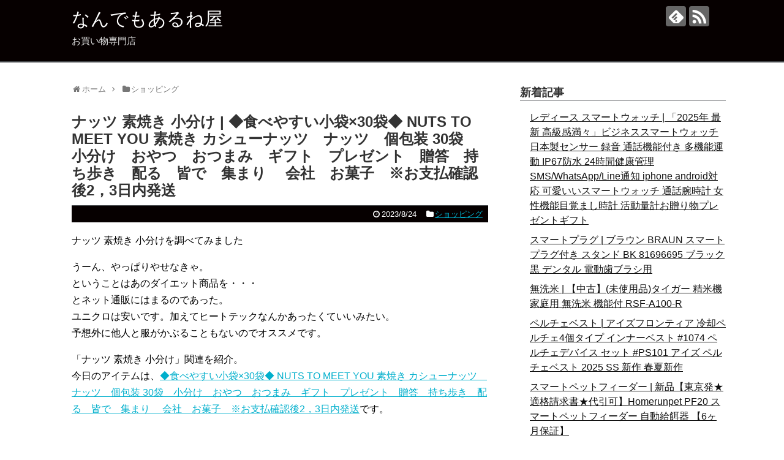

--- FILE ---
content_type: text/html; charset=UTF-8
request_url: https://gorrasneweraespana.net/archives/1947
body_size: 16700
content:
<!DOCTYPE html>
<html lang="ja">
<head>
<meta charset="UTF-8">
  <meta name="viewport" content="width=1280, maximum-scale=1, user-scalable=yes">
<link rel="alternate" type="application/rss+xml" title="なんでもあるね屋 RSS Feed" href="https://gorrasneweraespana.net/feed" />
<link rel="pingback" href="https://gorrasneweraespana.net/xmlrpc.php" />
<meta name="description" content="ナッツ 素焼き 小分けを調べてみましたうーん、やっぱりやせなきゃ。ということはあのダイエット商品を・・・とネット通販にはまるのであった。ユニクロは安いです。加えてヒートテックなんかあったくていいみたい。予想外に他人と服がかぶることもないので" />
<meta name="keywords" content="ショッピング" />
<!-- OGP -->
<meta property="og:type" content="article">
<meta property="og:description" content="ナッツ 素焼き 小分けを調べてみましたうーん、やっぱりやせなきゃ。ということはあのダイエット商品を・・・とネット通販にはまるのであった。ユニクロは安いです。加えてヒートテックなんかあったくていいみたい。予想外に他人と服がかぶることもないので">
<meta property="og:title" content="ナッツ 素焼き 小分け | ◆食べやすい小袋×30袋◆ NUTS TO MEET YOU 素焼き カシューナッツ　ナッツ　個包装 30袋　小分け　おやつ　おつまみ　ギフト　プレゼント　贈答　持ち歩き　配る　皆で　集まり 　会社　お菓子　※お支払確認後2，3日内発送">
<meta property="og:url" content="https://gorrasneweraespana.net/archives/1947">
<meta property="og:image" content="https://thumbnail.image.rakuten.co.jp/@0_mall/otokomae-/cabinet/07600501/imgrc0098249966.jpg?_ex=128x128">
<meta property="og:site_name" content="なんでもあるね屋">
<meta property="og:locale" content="ja_JP">
<!-- /OGP -->
<!-- Twitter Card -->
<meta name="twitter:card" content="summary">
<meta name="twitter:description" content="ナッツ 素焼き 小分けを調べてみましたうーん、やっぱりやせなきゃ。ということはあのダイエット商品を・・・とネット通販にはまるのであった。ユニクロは安いです。加えてヒートテックなんかあったくていいみたい。予想外に他人と服がかぶることもないので">
<meta name="twitter:title" content="ナッツ 素焼き 小分け | ◆食べやすい小袋×30袋◆ NUTS TO MEET YOU 素焼き カシューナッツ　ナッツ　個包装 30袋　小分け　おやつ　おつまみ　ギフト　プレゼント　贈答　持ち歩き　配る　皆で　集まり 　会社　お菓子　※お支払確認後2，3日内発送">
<meta name="twitter:url" content="https://gorrasneweraespana.net/archives/1947">
<meta name="twitter:image" content="https://thumbnail.image.rakuten.co.jp/@0_mall/otokomae-/cabinet/07600501/imgrc0098249966.jpg?_ex=128x128">
<meta name="twitter:domain" content="gorrasneweraespana.net">
<!-- /Twitter Card -->

<title>ナッツ 素焼き 小分け | ◆食べやすい小袋×30袋◆ NUTS TO MEET YOU 素焼き カシューナッツ　ナッツ　個包装 30袋　小分け　おやつ　おつまみ　ギフト　プレゼント　贈答　持ち歩き　配る　皆で　集まり 　会社　お菓子　※お支払確認後2，3日内発送</title>
<meta name='robots' content='max-image-preview:large' />
<link rel='dns-prefetch' href='//cdn.jsdelivr.net' />
<link rel="alternate" type="application/rss+xml" title="なんでもあるね屋 &raquo; フィード" href="https://gorrasneweraespana.net/feed" />
<link rel="alternate" type="application/rss+xml" title="なんでもあるね屋 &raquo; コメントフィード" href="https://gorrasneweraespana.net/comments/feed" />
<link rel="alternate" title="oEmbed (JSON)" type="application/json+oembed" href="https://gorrasneweraespana.net/wp-json/oembed/1.0/embed?url=https%3A%2F%2Fgorrasneweraespana.net%2Farchives%2F1947" />
<link rel="alternate" title="oEmbed (XML)" type="text/xml+oembed" href="https://gorrasneweraespana.net/wp-json/oembed/1.0/embed?url=https%3A%2F%2Fgorrasneweraespana.net%2Farchives%2F1947&#038;format=xml" />
<style id='wp-img-auto-sizes-contain-inline-css' type='text/css'>
img:is([sizes=auto i],[sizes^="auto," i]){contain-intrinsic-size:3000px 1500px}
/*# sourceURL=wp-img-auto-sizes-contain-inline-css */
</style>
<link rel='stylesheet' id='simplicity-style-css' href='https://gorrasneweraespana.net/wp-content/themes/simplicity2/style.css?ver=6.9&#038;fver=20210504050706' type='text/css' media='all' />
<link rel='stylesheet' id='responsive-style-css' href='https://gorrasneweraespana.net/wp-content/themes/simplicity2/css/responsive-pc.css?ver=6.9&#038;fver=20210504050708' type='text/css' media='all' />
<link rel='stylesheet' id='skin-style-css' href='https://gorrasneweraespana.net/wp-content/themes/simplicity2/skins/simple-black/style.css?ver=6.9&#038;fver=20210504050730' type='text/css' media='all' />
<link rel='stylesheet' id='font-awesome-style-css' href='https://gorrasneweraespana.net/wp-content/themes/simplicity2/webfonts/css/font-awesome.min.css?ver=6.9&#038;fver=20210504050733' type='text/css' media='all' />
<link rel='stylesheet' id='icomoon-style-css' href='https://gorrasneweraespana.net/wp-content/themes/simplicity2/webfonts/icomoon/style.css?ver=6.9&#038;fver=20210504050734' type='text/css' media='all' />
<link rel='stylesheet' id='extension-style-css' href='https://gorrasneweraespana.net/wp-content/themes/simplicity2/css/extension.css?ver=6.9&#038;fver=20210504050708' type='text/css' media='all' />
<style id='extension-style-inline-css' type='text/css'>
 figure.entry-thumb,.new-entry-thumb,.popular-entry-thumb,.related-entry-thumb{display:none}.widget_new_popular .wpp-thumbnail,.widget_popular_ranking .wpp-thumbnail{display:none}.related-entry-thumbnail .related-entry-thumb{display:block}.entry-card-content,.related-entry-content{margin-left:0}.widget_new_popular ul li::before{display:none}.new-entry,#sidebar ul.wpp-list{padding-left:1em}.new-entry a,#sidebar ul.wpp-list a{color:;text-decoration:underline}@media screen and (max-width:639px){.article br{display:block}}
/*# sourceURL=extension-style-inline-css */
</style>
<link rel='stylesheet' id='child-style-css' href='https://gorrasneweraespana.net/wp-content/themes/simplicity2-child/style.css?ver=6.9&#038;fver=20210504050707' type='text/css' media='all' />
<link rel='stylesheet' id='print-style-css' href='https://gorrasneweraespana.net/wp-content/themes/simplicity2/css/print.css?ver=6.9&#038;fver=20210504050708' type='text/css' media='print' />
<link rel='stylesheet' id='sns-twitter-type-style-css' href='https://gorrasneweraespana.net/wp-content/themes/simplicity2/css/sns-twitter-type.css?ver=6.9&#038;fver=20210504050708' type='text/css' media='all' />
<style id='wp-emoji-styles-inline-css' type='text/css'>

	img.wp-smiley, img.emoji {
		display: inline !important;
		border: none !important;
		box-shadow: none !important;
		height: 1em !important;
		width: 1em !important;
		margin: 0 0.07em !important;
		vertical-align: -0.1em !important;
		background: none !important;
		padding: 0 !important;
	}
/*# sourceURL=wp-emoji-styles-inline-css */
</style>
<style id='wp-block-library-inline-css' type='text/css'>
:root{--wp-block-synced-color:#7a00df;--wp-block-synced-color--rgb:122,0,223;--wp-bound-block-color:var(--wp-block-synced-color);--wp-editor-canvas-background:#ddd;--wp-admin-theme-color:#007cba;--wp-admin-theme-color--rgb:0,124,186;--wp-admin-theme-color-darker-10:#006ba1;--wp-admin-theme-color-darker-10--rgb:0,107,160.5;--wp-admin-theme-color-darker-20:#005a87;--wp-admin-theme-color-darker-20--rgb:0,90,135;--wp-admin-border-width-focus:2px}@media (min-resolution:192dpi){:root{--wp-admin-border-width-focus:1.5px}}.wp-element-button{cursor:pointer}:root .has-very-light-gray-background-color{background-color:#eee}:root .has-very-dark-gray-background-color{background-color:#313131}:root .has-very-light-gray-color{color:#eee}:root .has-very-dark-gray-color{color:#313131}:root .has-vivid-green-cyan-to-vivid-cyan-blue-gradient-background{background:linear-gradient(135deg,#00d084,#0693e3)}:root .has-purple-crush-gradient-background{background:linear-gradient(135deg,#34e2e4,#4721fb 50%,#ab1dfe)}:root .has-hazy-dawn-gradient-background{background:linear-gradient(135deg,#faaca8,#dad0ec)}:root .has-subdued-olive-gradient-background{background:linear-gradient(135deg,#fafae1,#67a671)}:root .has-atomic-cream-gradient-background{background:linear-gradient(135deg,#fdd79a,#004a59)}:root .has-nightshade-gradient-background{background:linear-gradient(135deg,#330968,#31cdcf)}:root .has-midnight-gradient-background{background:linear-gradient(135deg,#020381,#2874fc)}:root{--wp--preset--font-size--normal:16px;--wp--preset--font-size--huge:42px}.has-regular-font-size{font-size:1em}.has-larger-font-size{font-size:2.625em}.has-normal-font-size{font-size:var(--wp--preset--font-size--normal)}.has-huge-font-size{font-size:var(--wp--preset--font-size--huge)}.has-text-align-center{text-align:center}.has-text-align-left{text-align:left}.has-text-align-right{text-align:right}.has-fit-text{white-space:nowrap!important}#end-resizable-editor-section{display:none}.aligncenter{clear:both}.items-justified-left{justify-content:flex-start}.items-justified-center{justify-content:center}.items-justified-right{justify-content:flex-end}.items-justified-space-between{justify-content:space-between}.screen-reader-text{border:0;clip-path:inset(50%);height:1px;margin:-1px;overflow:hidden;padding:0;position:absolute;width:1px;word-wrap:normal!important}.screen-reader-text:focus{background-color:#ddd;clip-path:none;color:#444;display:block;font-size:1em;height:auto;left:5px;line-height:normal;padding:15px 23px 14px;text-decoration:none;top:5px;width:auto;z-index:100000}html :where(.has-border-color){border-style:solid}html :where([style*=border-top-color]){border-top-style:solid}html :where([style*=border-right-color]){border-right-style:solid}html :where([style*=border-bottom-color]){border-bottom-style:solid}html :where([style*=border-left-color]){border-left-style:solid}html :where([style*=border-width]){border-style:solid}html :where([style*=border-top-width]){border-top-style:solid}html :where([style*=border-right-width]){border-right-style:solid}html :where([style*=border-bottom-width]){border-bottom-style:solid}html :where([style*=border-left-width]){border-left-style:solid}html :where(img[class*=wp-image-]){height:auto;max-width:100%}:where(figure){margin:0 0 1em}html :where(.is-position-sticky){--wp-admin--admin-bar--position-offset:var(--wp-admin--admin-bar--height,0px)}@media screen and (max-width:600px){html :where(.is-position-sticky){--wp-admin--admin-bar--position-offset:0px}}

/*# sourceURL=wp-block-library-inline-css */
</style><style id='global-styles-inline-css' type='text/css'>
:root{--wp--preset--aspect-ratio--square: 1;--wp--preset--aspect-ratio--4-3: 4/3;--wp--preset--aspect-ratio--3-4: 3/4;--wp--preset--aspect-ratio--3-2: 3/2;--wp--preset--aspect-ratio--2-3: 2/3;--wp--preset--aspect-ratio--16-9: 16/9;--wp--preset--aspect-ratio--9-16: 9/16;--wp--preset--color--black: #000000;--wp--preset--color--cyan-bluish-gray: #abb8c3;--wp--preset--color--white: #ffffff;--wp--preset--color--pale-pink: #f78da7;--wp--preset--color--vivid-red: #cf2e2e;--wp--preset--color--luminous-vivid-orange: #ff6900;--wp--preset--color--luminous-vivid-amber: #fcb900;--wp--preset--color--light-green-cyan: #7bdcb5;--wp--preset--color--vivid-green-cyan: #00d084;--wp--preset--color--pale-cyan-blue: #8ed1fc;--wp--preset--color--vivid-cyan-blue: #0693e3;--wp--preset--color--vivid-purple: #9b51e0;--wp--preset--gradient--vivid-cyan-blue-to-vivid-purple: linear-gradient(135deg,rgb(6,147,227) 0%,rgb(155,81,224) 100%);--wp--preset--gradient--light-green-cyan-to-vivid-green-cyan: linear-gradient(135deg,rgb(122,220,180) 0%,rgb(0,208,130) 100%);--wp--preset--gradient--luminous-vivid-amber-to-luminous-vivid-orange: linear-gradient(135deg,rgb(252,185,0) 0%,rgb(255,105,0) 100%);--wp--preset--gradient--luminous-vivid-orange-to-vivid-red: linear-gradient(135deg,rgb(255,105,0) 0%,rgb(207,46,46) 100%);--wp--preset--gradient--very-light-gray-to-cyan-bluish-gray: linear-gradient(135deg,rgb(238,238,238) 0%,rgb(169,184,195) 100%);--wp--preset--gradient--cool-to-warm-spectrum: linear-gradient(135deg,rgb(74,234,220) 0%,rgb(151,120,209) 20%,rgb(207,42,186) 40%,rgb(238,44,130) 60%,rgb(251,105,98) 80%,rgb(254,248,76) 100%);--wp--preset--gradient--blush-light-purple: linear-gradient(135deg,rgb(255,206,236) 0%,rgb(152,150,240) 100%);--wp--preset--gradient--blush-bordeaux: linear-gradient(135deg,rgb(254,205,165) 0%,rgb(254,45,45) 50%,rgb(107,0,62) 100%);--wp--preset--gradient--luminous-dusk: linear-gradient(135deg,rgb(255,203,112) 0%,rgb(199,81,192) 50%,rgb(65,88,208) 100%);--wp--preset--gradient--pale-ocean: linear-gradient(135deg,rgb(255,245,203) 0%,rgb(182,227,212) 50%,rgb(51,167,181) 100%);--wp--preset--gradient--electric-grass: linear-gradient(135deg,rgb(202,248,128) 0%,rgb(113,206,126) 100%);--wp--preset--gradient--midnight: linear-gradient(135deg,rgb(2,3,129) 0%,rgb(40,116,252) 100%);--wp--preset--font-size--small: 13px;--wp--preset--font-size--medium: 20px;--wp--preset--font-size--large: 36px;--wp--preset--font-size--x-large: 42px;--wp--preset--spacing--20: 0.44rem;--wp--preset--spacing--30: 0.67rem;--wp--preset--spacing--40: 1rem;--wp--preset--spacing--50: 1.5rem;--wp--preset--spacing--60: 2.25rem;--wp--preset--spacing--70: 3.38rem;--wp--preset--spacing--80: 5.06rem;--wp--preset--shadow--natural: 6px 6px 9px rgba(0, 0, 0, 0.2);--wp--preset--shadow--deep: 12px 12px 50px rgba(0, 0, 0, 0.4);--wp--preset--shadow--sharp: 6px 6px 0px rgba(0, 0, 0, 0.2);--wp--preset--shadow--outlined: 6px 6px 0px -3px rgb(255, 255, 255), 6px 6px rgb(0, 0, 0);--wp--preset--shadow--crisp: 6px 6px 0px rgb(0, 0, 0);}:where(.is-layout-flex){gap: 0.5em;}:where(.is-layout-grid){gap: 0.5em;}body .is-layout-flex{display: flex;}.is-layout-flex{flex-wrap: wrap;align-items: center;}.is-layout-flex > :is(*, div){margin: 0;}body .is-layout-grid{display: grid;}.is-layout-grid > :is(*, div){margin: 0;}:where(.wp-block-columns.is-layout-flex){gap: 2em;}:where(.wp-block-columns.is-layout-grid){gap: 2em;}:where(.wp-block-post-template.is-layout-flex){gap: 1.25em;}:where(.wp-block-post-template.is-layout-grid){gap: 1.25em;}.has-black-color{color: var(--wp--preset--color--black) !important;}.has-cyan-bluish-gray-color{color: var(--wp--preset--color--cyan-bluish-gray) !important;}.has-white-color{color: var(--wp--preset--color--white) !important;}.has-pale-pink-color{color: var(--wp--preset--color--pale-pink) !important;}.has-vivid-red-color{color: var(--wp--preset--color--vivid-red) !important;}.has-luminous-vivid-orange-color{color: var(--wp--preset--color--luminous-vivid-orange) !important;}.has-luminous-vivid-amber-color{color: var(--wp--preset--color--luminous-vivid-amber) !important;}.has-light-green-cyan-color{color: var(--wp--preset--color--light-green-cyan) !important;}.has-vivid-green-cyan-color{color: var(--wp--preset--color--vivid-green-cyan) !important;}.has-pale-cyan-blue-color{color: var(--wp--preset--color--pale-cyan-blue) !important;}.has-vivid-cyan-blue-color{color: var(--wp--preset--color--vivid-cyan-blue) !important;}.has-vivid-purple-color{color: var(--wp--preset--color--vivid-purple) !important;}.has-black-background-color{background-color: var(--wp--preset--color--black) !important;}.has-cyan-bluish-gray-background-color{background-color: var(--wp--preset--color--cyan-bluish-gray) !important;}.has-white-background-color{background-color: var(--wp--preset--color--white) !important;}.has-pale-pink-background-color{background-color: var(--wp--preset--color--pale-pink) !important;}.has-vivid-red-background-color{background-color: var(--wp--preset--color--vivid-red) !important;}.has-luminous-vivid-orange-background-color{background-color: var(--wp--preset--color--luminous-vivid-orange) !important;}.has-luminous-vivid-amber-background-color{background-color: var(--wp--preset--color--luminous-vivid-amber) !important;}.has-light-green-cyan-background-color{background-color: var(--wp--preset--color--light-green-cyan) !important;}.has-vivid-green-cyan-background-color{background-color: var(--wp--preset--color--vivid-green-cyan) !important;}.has-pale-cyan-blue-background-color{background-color: var(--wp--preset--color--pale-cyan-blue) !important;}.has-vivid-cyan-blue-background-color{background-color: var(--wp--preset--color--vivid-cyan-blue) !important;}.has-vivid-purple-background-color{background-color: var(--wp--preset--color--vivid-purple) !important;}.has-black-border-color{border-color: var(--wp--preset--color--black) !important;}.has-cyan-bluish-gray-border-color{border-color: var(--wp--preset--color--cyan-bluish-gray) !important;}.has-white-border-color{border-color: var(--wp--preset--color--white) !important;}.has-pale-pink-border-color{border-color: var(--wp--preset--color--pale-pink) !important;}.has-vivid-red-border-color{border-color: var(--wp--preset--color--vivid-red) !important;}.has-luminous-vivid-orange-border-color{border-color: var(--wp--preset--color--luminous-vivid-orange) !important;}.has-luminous-vivid-amber-border-color{border-color: var(--wp--preset--color--luminous-vivid-amber) !important;}.has-light-green-cyan-border-color{border-color: var(--wp--preset--color--light-green-cyan) !important;}.has-vivid-green-cyan-border-color{border-color: var(--wp--preset--color--vivid-green-cyan) !important;}.has-pale-cyan-blue-border-color{border-color: var(--wp--preset--color--pale-cyan-blue) !important;}.has-vivid-cyan-blue-border-color{border-color: var(--wp--preset--color--vivid-cyan-blue) !important;}.has-vivid-purple-border-color{border-color: var(--wp--preset--color--vivid-purple) !important;}.has-vivid-cyan-blue-to-vivid-purple-gradient-background{background: var(--wp--preset--gradient--vivid-cyan-blue-to-vivid-purple) !important;}.has-light-green-cyan-to-vivid-green-cyan-gradient-background{background: var(--wp--preset--gradient--light-green-cyan-to-vivid-green-cyan) !important;}.has-luminous-vivid-amber-to-luminous-vivid-orange-gradient-background{background: var(--wp--preset--gradient--luminous-vivid-amber-to-luminous-vivid-orange) !important;}.has-luminous-vivid-orange-to-vivid-red-gradient-background{background: var(--wp--preset--gradient--luminous-vivid-orange-to-vivid-red) !important;}.has-very-light-gray-to-cyan-bluish-gray-gradient-background{background: var(--wp--preset--gradient--very-light-gray-to-cyan-bluish-gray) !important;}.has-cool-to-warm-spectrum-gradient-background{background: var(--wp--preset--gradient--cool-to-warm-spectrum) !important;}.has-blush-light-purple-gradient-background{background: var(--wp--preset--gradient--blush-light-purple) !important;}.has-blush-bordeaux-gradient-background{background: var(--wp--preset--gradient--blush-bordeaux) !important;}.has-luminous-dusk-gradient-background{background: var(--wp--preset--gradient--luminous-dusk) !important;}.has-pale-ocean-gradient-background{background: var(--wp--preset--gradient--pale-ocean) !important;}.has-electric-grass-gradient-background{background: var(--wp--preset--gradient--electric-grass) !important;}.has-midnight-gradient-background{background: var(--wp--preset--gradient--midnight) !important;}.has-small-font-size{font-size: var(--wp--preset--font-size--small) !important;}.has-medium-font-size{font-size: var(--wp--preset--font-size--medium) !important;}.has-large-font-size{font-size: var(--wp--preset--font-size--large) !important;}.has-x-large-font-size{font-size: var(--wp--preset--font-size--x-large) !important;}
/*# sourceURL=global-styles-inline-css */
</style>

<style id='classic-theme-styles-inline-css' type='text/css'>
/*! This file is auto-generated */
.wp-block-button__link{color:#fff;background-color:#32373c;border-radius:9999px;box-shadow:none;text-decoration:none;padding:calc(.667em + 2px) calc(1.333em + 2px);font-size:1.125em}.wp-block-file__button{background:#32373c;color:#fff;text-decoration:none}
/*# sourceURL=/wp-includes/css/classic-themes.min.css */
</style>
<link rel='stylesheet' id='wordpress-popular-posts-css-css' href='https://gorrasneweraespana.net/wp-content/plugins/wordpress-popular-posts/assets/css/wpp.css?ver=5.5.0&#038;fver=20211204012901' type='text/css' media='all' />
<script type="text/javascript" src="https://gorrasneweraespana.net/wp-includes/js/jquery/jquery.min.js?ver=3.7.1" id="jquery-core-js"></script>
<script type="text/javascript" src="https://gorrasneweraespana.net/wp-includes/js/jquery/jquery-migrate.min.js?ver=3.4.1" id="jquery-migrate-js"></script>
<script type="application/json" id="wpp-json">
/* <![CDATA[ */
{"sampling_active":0,"sampling_rate":100,"ajax_url":"https:\/\/gorrasneweraespana.net\/wp-json\/wordpress-popular-posts\/v1\/popular-posts","api_url":"https:\/\/gorrasneweraespana.net\/wp-json\/wordpress-popular-posts","ID":1947,"token":"989c59ba95","lang":0,"debug":0}
//# sourceURL=wpp-json
/* ]]> */
</script>
<script type="text/javascript" src="https://gorrasneweraespana.net/wp-content/plugins/wordpress-popular-posts/assets/js/wpp.min.js?ver=5.5.0&amp;fver=20211204012901" id="wpp-js-js"></script>
<link rel="canonical" href="https://gorrasneweraespana.net/archives/1947" />
<link rel='shortlink' href='https://gorrasneweraespana.net/?p=1947' />
<style>.video-container{max-width:100% !important;}.eye-catch-wrap{display:none !important;}</style>        <style>
            @-webkit-keyframes bgslide {
                from {
                    background-position-x: 0;
                }
                to {
                    background-position-x: -200%;
                }
            }

            @keyframes bgslide {
                    from {
                        background-position-x: 0;
                    }
                    to {
                        background-position-x: -200%;
                    }
            }

            .wpp-widget-placeholder {
                margin: 0 auto;
                width: 60px;
                height: 3px;
                background: #dd3737;
                background: -webkit-gradient(linear, left top, right top, from(#dd3737), color-stop(10%, #571313), to(#dd3737));
                background: linear-gradient(90deg, #dd3737 0%, #571313 10%, #dd3737 100%);
                background-size: 200% auto;
                border-radius: 3px;
                -webkit-animation: bgslide 1s infinite linear;
                animation: bgslide 1s infinite linear;
            }
        </style>
        </head>
  <body class="wp-singular post-template-default single single-post postid-1947 single-format-standard wp-theme-simplicity2 wp-child-theme-simplicity2-child categoryid-1" itemscope itemtype="https://schema.org/WebPage">
    <div id="container">

      <!-- header -->
      <header itemscope itemtype="https://schema.org/WPHeader">
        <div id="header" class="clearfix">
          <div id="header-in">

                        <div id="h-top">
              <!-- モバイルメニュー表示用のボタン -->
<div id="mobile-menu">
  <a id="mobile-menu-toggle" href="#"><span class="fa fa-bars fa-2x"></span></a>
</div>

              <div class="alignleft top-title-catchphrase">
                <!-- サイトのタイトル -->
<p id="site-title" itemscope itemtype="https://schema.org/Organization">
  <a href="https://gorrasneweraespana.net/">なんでもあるね屋</a></p>
<!-- サイトの概要 -->
<p id="site-description">
  お買い物専門店</p>
              </div>

              <div class="alignright top-sns-follows">
                                <!-- SNSページ -->
<div class="sns-pages">
<p class="sns-follow-msg">フォローする</p>
<ul class="snsp">
<li class="feedly-page"><a href="//feedly.com/i/subscription/feed/https://gorrasneweraespana.net/feed" target="blank" title="feedlyで更新情報を購読" rel="nofollow"><span class="icon-feedly-logo"></span></a></li><li class="rss-page"><a href="https://gorrasneweraespana.net/feed" target="_blank" title="RSSで更新情報をフォロー" rel="nofollow"><span class="icon-rss-logo"></span></a></li>  </ul>
</div>
                              </div>

            </div><!-- /#h-top -->
          </div><!-- /#header-in -->
        </div><!-- /#header -->
      </header>

      <!-- Navigation -->
<nav itemscope itemtype="https://schema.org/SiteNavigationElement">
  <div id="navi">
      	<div id="navi-in">
      <div class="menu"></div>
    </div><!-- /#navi-in -->
  </div><!-- /#navi -->
</nav>
<!-- /Navigation -->
      <!-- 本体部分 -->
      <div id="body">
        <div id="body-in" class="cf">

          
          <!-- main -->
          <main itemscope itemprop="mainContentOfPage">
            <div id="main" itemscope itemtype="https://schema.org/Blog">
  
  <div id="breadcrumb" class="breadcrumb-category"><div itemtype="http://data-vocabulary.org/Breadcrumb" itemscope="" class="breadcrumb-home"><span class="fa fa-home fa-fw"></span><a href="https://gorrasneweraespana.net" itemprop="url"><span itemprop="title">ホーム</span></a><span class="sp"><span class="fa fa-angle-right"></span></span></div><div itemtype="http://data-vocabulary.org/Breadcrumb" itemscope=""><span class="fa fa-folder fa-fw"></span><a href="https://gorrasneweraespana.net/archives/category/shopping" itemprop="url"><span itemprop="title">ショッピング</span></a></div></div><!-- /#breadcrumb -->  <div id="post-1947" class="post-1947 post type-post status-publish format-standard hentry category-shopping">
  <article class="article">
  
  
  <header>
    <h1 class="entry-title">ナッツ 素焼き 小分け | ◆食べやすい小袋×30袋◆ NUTS TO MEET YOU 素焼き カシューナッツ　ナッツ　個包装 30袋　小分け　おやつ　おつまみ　ギフト　プレゼント　贈答　持ち歩き　配る　皆で　集まり 　会社　お菓子　※お支払確認後2，3日内発送</h1>
    <p class="post-meta">
            <span class="post-date"><span class="fa fa-clock-o fa-fw"></span><time class="entry-date date published updated" datetime="2023-08-24T08:02:48+09:00">2023/8/24</time></span>
    
      <span class="category"><span class="fa fa-folder fa-fw"></span><a href="https://gorrasneweraespana.net/archives/category/shopping" rel="category tag">ショッピング</a></span>

      
      
      
      
      
    </p>

    
    
    
      </header>

  
  <div id="the-content" class="entry-content">
  <p>ナッツ 素焼き 小分けを調べてみました</p>
<p>うーん、やっぱりやせなきゃ。<br />
ということはあのダイエット商品を・・・<br />
とネット通販にはまるのであった。<br />
ユニクロは安いです。加えてヒートテックなんかあったくていいみたい。<br />
予想外に他人と服がかぶることもないのでオススメです。</p>
<p>「ナッツ 素焼き 小分け」関連を紹介。<br />今日のアイテムは、<a href="https://hb.afl.rakuten.co.jp/hgc/g00tw6u2.b5x0re6f.g00tw6u2.b5x0sd8d/?pc=https%3A%2F%2Fitem.rakuten.co.jp%2Fotokomae-%2F10002095%2F&#038;m=http%3A%2F%2Fm.rakuten.co.jp%2Fotokomae-%2Fi%2F10002095%2F" target="_blank" rel="nofollow noopener">◆食べやすい小袋×30袋◆ NUTS TO MEET YOU 素焼き カシューナッツ　ナッツ　個包装 30袋　小分け　おやつ　おつまみ　ギフト　プレゼント　贈答　持ち歩き　配る　皆で　集まり 　会社　お菓子　※お支払確認後2，3日内発送</a>です。<br />
<a href="https://hb.afl.rakuten.co.jp/hgc/g00tw6u2.b5x0re6f.g00tw6u2.b5x0sd8d/?pc=https%3A%2F%2Fitem.rakuten.co.jp%2Fotokomae-%2F10002095%2F&#038;m=http%3A%2F%2Fm.rakuten.co.jp%2Fotokomae-%2Fi%2F10002095%2F" target="_blank" rel="nofollow noopener"><img decoding="async" alt="" src="https://thumbnail.image.rakuten.co.jp/@0_mall/otokomae-/cabinet/07600501/imgrc0098249966.jpg?_ex=128x128"></a><br style="clear:both;" /><br />
<br />
ご紹介したのは、<br />
OTOKOMAE　楽天市場店でお取り扱いしています。</p>
<p>詳細は、以下のとおりです。<br />
※ご注文より30分以内はご購入履歴よりお客様ご自身でのキャンセルが可能です。 ※当店では商品の管理・配送をFBA(Amazon配送部門）に委託しております。お客様にお届けの際に配送ラベルや段ボールにAmazonと記載がありますが、ご承知の上ご注文下さいませ。 ※発送した商品が返送されました場合はキャ</p>
<p></p>
<p>スマホ・PC・タブレットで検索 ＞ <a href="https://xn--t8jt15nw8c.coresv.com/shop2/stra/list/%e3%83%8a%e3%83%83%e3%83%84+%e7%b4%a0%e7%84%bc%e3%81%8d+%e5%b0%8f%e5%88%86%e3%81%91.html" target="_blank" rel="noopener">ナッツ 素焼き 小分け</a></p>
<p><a href="http://hataraki48.starfree.jp/collarbone/">大きいサイズ ハット サファリ</a></p>
  </div>

  <footer>
    <!-- ページリンク -->
    
      <!-- 文章下広告 -->
                  

    
    <div id="sns-group" class="sns-group sns-group-bottom">
    <div class="sns-buttons sns-buttons-pc">
    <p class="sns-share-msg">シェアする</p>
    <ul class="snsb clearfix">
    <li class="balloon-btn twitter-balloon-btn twitter-balloon-btn-defalt">
  <div class="balloon-btn-set">
    <div class="arrow-box">
      <a href="//twitter.com/search?q=https%3A%2F%2Fgorrasneweraespana.net%2Farchives%2F1947" target="blank" class="arrow-box-link twitter-arrow-box-link" rel="nofollow">
        <span class="social-count twitter-count"><span class="fa fa-comments"></span></span>
      </a>
    </div>
    <a href="https://twitter.com/intent/tweet?text=%E3%83%8A%E3%83%83%E3%83%84+%E7%B4%A0%E7%84%BC%E3%81%8D+%E5%B0%8F%E5%88%86%E3%81%91+%7C+%E2%97%86%E9%A3%9F%E3%81%B9%E3%82%84%E3%81%99%E3%81%84%E5%B0%8F%E8%A2%8B%C3%9730%E8%A2%8B%E2%97%86+NUTS+TO+MEET+YOU+%E7%B4%A0%E7%84%BC%E3%81%8D+%E3%82%AB%E3%82%B7%E3%83%A5%E3%83%BC%E3%83%8A%E3%83%83%E3%83%84%E3%80%80%E3%83%8A%E3%83%83%E3%83%84%E3%80%80%E5%80%8B%E5%8C%85%E8%A3%85+30%E8%A2%8B%E3%80%80%E5%B0%8F%E5%88%86%E3%81%91%E3%80%80%E3%81%8A%E3%82%84%E3%81%A4%E3%80%80%E3%81%8A%E3%81%A4%E3%81%BE%E3%81%BF%E3%80%80%E3%82%AE%E3%83%95%E3%83%88%E3%80%80%E3%83%97%E3%83%AC%E3%82%BC%E3%83%B3%E3%83%88%E3%80%80%E8%B4%88%E7%AD%94%E3%80%80%E6%8C%81%E3%81%A1%E6%AD%A9%E3%81%8D%E3%80%80%E9%85%8D%E3%82%8B%E3%80%80%E7%9A%86%E3%81%A7%E3%80%80%E9%9B%86%E3%81%BE%E3%82%8A+%E3%80%80%E4%BC%9A%E7%A4%BE%E3%80%80%E3%81%8A%E8%8F%93%E5%AD%90%E3%80%80%E2%80%BB%E3%81%8A%E6%94%AF%E6%89%95%E7%A2%BA%E8%AA%8D%E5%BE%8C2%EF%BC%8C3%E6%97%A5%E5%86%85%E7%99%BA%E9%80%81&amp;url=https%3A%2F%2Fgorrasneweraespana.net%2Farchives%2F1947" target="blank" class="balloon-btn-link twitter-balloon-btn-link twitter-balloon-btn-link-default" rel="nofollow">
      <span class="fa fa-twitter"></span>
              <span class="tweet-label">ツイート</span>
          </a>
  </div>
</li>
        <li class="facebook-btn"><div class="fb-like" data-href="https://gorrasneweraespana.net/archives/1947" data-layout="box_count" data-action="like" data-show-faces="false" data-share="true"></div></li>
            <li class="google-plus-btn"><script type="text/javascript" src="//apis.google.com/js/plusone.js"></script>
      <div class="g-plusone" data-size="tall" data-href="https://gorrasneweraespana.net/archives/1947"></div>
    </li>
            <li class="hatena-btn"> <a href="//b.hatena.ne.jp/entry/https://gorrasneweraespana.net/archives/1947" class="hatena-bookmark-button" data-hatena-bookmark-title="ナッツ 素焼き 小分け | ◆食べやすい小袋×30袋◆ NUTS TO MEET YOU 素焼き カシューナッツ　ナッツ　個包装 30袋　小分け　おやつ　おつまみ　ギフト　プレゼント　贈答　持ち歩き　配る　皆で　集まり 　会社　お菓子　※お支払確認後2，3日内発送｜なんでもあるね屋" data-hatena-bookmark-layout="vertical-large"><img src="//b.st-hatena.com/images/entry-button/button-only.gif" alt="このエントリーをはてなブックマークに追加" style="border: none;" /></a><script type="text/javascript" src="//b.st-hatena.com/js/bookmark_button.js" async="async"></script>
    </li>
            <li class="pocket-btn"><a data-pocket-label="pocket" data-pocket-count="vertical" class="pocket-btn" data-lang="en"></a>
<script type="text/javascript">!function(d,i){if(!d.getElementById(i)){var j=d.createElement("script");j.id=i;j.src="//widgets.getpocket.com/v1/j/btn.js?v=1";var w=d.getElementById(i);d.body.appendChild(j);}}(document,"pocket-btn-js");</script>
    </li>
            <li class="line-btn">
      <a href="//timeline.line.me/social-plugin/share?url=https%3A%2F%2Fgorrasneweraespana.net%2Farchives%2F1947" target="blank" class="line-btn-link" rel="nofollow">
          <img src="https://gorrasneweraespana.net/wp-content/themes/simplicity2/images/line-btn.png" alt="" class="line-btn-img"><img src="https://gorrasneweraespana.net/wp-content/themes/simplicity2/images/line-btn-mini.png" alt="" class="line-btn-img-mini">
        </a>
    </li>
                      </ul>
</div>

    <!-- SNSページ -->
<div class="sns-pages">
<p class="sns-follow-msg">フォローする</p>
<ul class="snsp">
<li class="feedly-page"><a href="//feedly.com/i/subscription/feed/https://gorrasneweraespana.net/feed" target="blank" title="feedlyで更新情報を購読" rel="nofollow"><span class="icon-feedly-logo"></span></a></li><li class="rss-page"><a href="https://gorrasneweraespana.net/feed" target="_blank" title="RSSで更新情報をフォロー" rel="nofollow"><span class="icon-rss-logo"></span></a></li>  </ul>
</div>
    </div>

    
    <p class="footer-post-meta">

            <span class="post-tag"></span>
      
      <span class="post-author vcard author"><span class="fa fa-user fa-fw"></span><span class="fn"><a href="https://gorrasneweraespana.net/archives/author/nandemoarune">nandemoarune</a>
</span></span>

      
          </p>
  </footer>
  </article><!-- .article -->
  </div><!-- .post -->

      <div id="under-entry-body">

            <aside id="related-entries">
        <h2>関連記事</h2>
                <article class="related-entry cf">
  <div class="related-entry-thumb">
    <a href="https://gorrasneweraespana.net/archives/1935" title="ソックス レディース メッシュ | 靴下 レディース 夏 クルーソックス 花柄 可愛い 婦人用靴下　2足セット（ブラック、ブルー） おしゃれ くつした 女性 春夏秋 メッシュ蒸れない 保温 室内 アウトドア 人気 カジュアルソックス 22-25cm">
        <img src="https://gorrasneweraespana.net/wp-content/themes/simplicity2/images/no-image.png" alt="NO IMAGE" class="no-image related-entry-no-image" srcset="https://gorrasneweraespana.net/wp-content/themes/simplicity2/images/no-image.png 100w" width="100" height="100" sizes="(max-width: 100px) 100vw, 100px" />
        </a>
  </div><!-- /.related-entry-thumb -->

  <div class="related-entry-content">
    <header>
      <h3 class="related-entry-title">
        <a href="https://gorrasneweraespana.net/archives/1935" class="related-entry-title-link" title="ソックス レディース メッシュ | 靴下 レディース 夏 クルーソックス 花柄 可愛い 婦人用靴下　2足セット（ブラック、ブルー） おしゃれ くつした 女性 春夏秋 メッシュ蒸れない 保温 室内 アウトドア 人気 カジュアルソックス 22-25cm">
        ソックス レディース メッシュ | 靴下 レディース 夏 クルーソックス 花柄 可愛い 婦人用靴下　2足セット（ブラック、ブルー） おしゃれ くつした 女性 春夏秋 メッシュ蒸れない 保温 室内 アウトドア 人気 カジュアルソックス 22-25cm        </a></h3>
    </header>
    <p class="related-entry-snippet">
   ソックス レディース メッシュを調べてみましたおせわになっています
￥13500が忽然と無くなったんです。
LOUIS VUITTONの財布...</p>

        <footer>
      <p class="related-entry-read"><a href="https://gorrasneweraespana.net/archives/1935">記事を読む</a></p>
    </footer>
    
  </div><!-- /.related-entry-content -->
</article><!-- /.elated-entry -->      <article class="related-entry cf">
  <div class="related-entry-thumb">
    <a href="https://gorrasneweraespana.net/archives/2409" title="スマートサーモスタット | ベンツ スマート サーモスタット 90度 450 452 | カブリオ シティクーペ クロスブレード ロードスター フォーツー | MEYLE製 1602000315">
        <img src="https://gorrasneweraespana.net/wp-content/themes/simplicity2/images/no-image.png" alt="NO IMAGE" class="no-image related-entry-no-image" srcset="https://gorrasneweraespana.net/wp-content/themes/simplicity2/images/no-image.png 100w" width="100" height="100" sizes="(max-width: 100px) 100vw, 100px" />
        </a>
  </div><!-- /.related-entry-thumb -->

  <div class="related-entry-content">
    <header>
      <h3 class="related-entry-title">
        <a href="https://gorrasneweraespana.net/archives/2409" class="related-entry-title-link" title="スマートサーモスタット | ベンツ スマート サーモスタット 90度 450 452 | カブリオ シティクーペ クロスブレード ロードスター フォーツー | MEYLE製 1602000315">
        スマートサーモスタット | ベンツ スマート サーモスタット 90度 450 452 | カブリオ シティクーペ クロスブレード ロードスター フォーツー | MEYLE製 1602000315        </a></h3>
    </header>
    <p class="related-entry-snippet">
   スマートサーモスタットをチェックしてみました。「スマートサーモスタット」がピンと来た人はチェックしてみて！ →  スマートサーモスタットGo...</p>

        <footer>
      <p class="related-entry-read"><a href="https://gorrasneweraespana.net/archives/2409">記事を読む</a></p>
    </footer>
    
  </div><!-- /.related-entry-content -->
</article><!-- /.elated-entry -->      <article class="related-entry cf">
  <div class="related-entry-thumb">
    <a href="https://gorrasneweraespana.net/archives/727" title="柔軟剤 ハミング | 【ケース販売】ハミング Fine(ファイン) 柔軟剤 リフレッシュグリーンの香り 詰め替え 大容量 1200ml×6個">
        <img src="https://gorrasneweraespana.net/wp-content/themes/simplicity2/images/no-image.png" alt="NO IMAGE" class="no-image related-entry-no-image" srcset="https://gorrasneweraespana.net/wp-content/themes/simplicity2/images/no-image.png 100w" width="100" height="100" sizes="(max-width: 100px) 100vw, 100px" />
        </a>
  </div><!-- /.related-entry-thumb -->

  <div class="related-entry-content">
    <header>
      <h3 class="related-entry-title">
        <a href="https://gorrasneweraespana.net/archives/727" class="related-entry-title-link" title="柔軟剤 ハミング | 【ケース販売】ハミング Fine(ファイン) 柔軟剤 リフレッシュグリーンの香り 詰め替え 大容量 1200ml×6個">
        柔軟剤 ハミング | 【ケース販売】ハミング Fine(ファイン) 柔軟剤 リフレッシュグリーンの香り 詰め替え 大容量 1200ml×6個        </a></h3>
    </header>
    <p class="related-entry-snippet">
   柔軟剤 ハミングを調べてみました色っぽいくびれ、これというのは女の人の望みよね。
ヤーナリズムでともだちと面白くステップを踏めば、くびれもで...</p>

        <footer>
      <p class="related-entry-read"><a href="https://gorrasneweraespana.net/archives/727">記事を読む</a></p>
    </footer>
    
  </div><!-- /.related-entry-content -->
</article><!-- /.elated-entry -->      <article class="related-entry cf">
  <div class="related-entry-thumb">
    <a href="https://gorrasneweraespana.net/archives/388" title="お取り寄せグルメ あす楽 | 黒毛和牛 霜降りサーロインしゃぶしゃぶ 500g 送料無料 しゃぶしゃぶ用 牛肉 牛しゃぶ ギフト お取り寄せグルメ お肉 食品 食べ物 高級ギフト 誕生日プレゼント 敬老の日 あす楽便対応 あす楽">
        <img src="https://gorrasneweraespana.net/wp-content/themes/simplicity2/images/no-image.png" alt="NO IMAGE" class="no-image related-entry-no-image" srcset="https://gorrasneweraespana.net/wp-content/themes/simplicity2/images/no-image.png 100w" width="100" height="100" sizes="(max-width: 100px) 100vw, 100px" />
        </a>
  </div><!-- /.related-entry-thumb -->

  <div class="related-entry-content">
    <header>
      <h3 class="related-entry-title">
        <a href="https://gorrasneweraespana.net/archives/388" class="related-entry-title-link" title="お取り寄せグルメ あす楽 | 黒毛和牛 霜降りサーロインしゃぶしゃぶ 500g 送料無料 しゃぶしゃぶ用 牛肉 牛しゃぶ ギフト お取り寄せグルメ お肉 食品 食べ物 高級ギフト 誕生日プレゼント 敬老の日 あす楽便対応 あす楽">
        お取り寄せグルメ あす楽 | 黒毛和牛 霜降りサーロインしゃぶしゃぶ 500g 送料無料 しゃぶしゃぶ用 牛肉 牛しゃぶ ギフト お取り寄せグルメ お肉 食品 食べ物 高級ギフト 誕生日プレゼント 敬老の日 あす楽便対応 あす楽        </a></h3>
    </header>
    <p class="related-entry-snippet">
   お取り寄せグルメ あす楽を調べてみましたど～も～＼(^o^)／
みなさまお元気ですか？
僕はわーい♪ヽ(∩。∩゛ヽ)　　(ノ〝∩｡∩)ノわー...</p>

        <footer>
      <p class="related-entry-read"><a href="https://gorrasneweraespana.net/archives/388">記事を読む</a></p>
    </footer>
    
  </div><!-- /.related-entry-content -->
</article><!-- /.elated-entry -->      <article class="related-entry cf">
  <div class="related-entry-thumb">
    <a href="https://gorrasneweraespana.net/archives/2825" title="スマート冷蔵庫 | 【18日はP最大10倍&amp;1,000円CP！】冷蔵庫 小型 ひとり暮らし 冷凍庫 付き 2ドア コンパクト ミニ冷蔵庫 シングル 一人暮らし 小型 省エネ 単身赴任 スマート冷蔵庫 食材保存 保冷 ONE STEP">
        <img src="https://gorrasneweraespana.net/wp-content/themes/simplicity2/images/no-image.png" alt="NO IMAGE" class="no-image related-entry-no-image" srcset="https://gorrasneweraespana.net/wp-content/themes/simplicity2/images/no-image.png 100w" width="100" height="100" sizes="(max-width: 100px) 100vw, 100px" />
        </a>
  </div><!-- /.related-entry-thumb -->

  <div class="related-entry-content">
    <header>
      <h3 class="related-entry-title">
        <a href="https://gorrasneweraespana.net/archives/2825" class="related-entry-title-link" title="スマート冷蔵庫 | 【18日はP最大10倍&amp;1,000円CP！】冷蔵庫 小型 ひとり暮らし 冷凍庫 付き 2ドア コンパクト ミニ冷蔵庫 シングル 一人暮らし 小型 省エネ 単身赴任 スマート冷蔵庫 食材保存 保冷 ONE STEP">
        スマート冷蔵庫 | 【18日はP最大10倍&amp;1,000円CP！】冷蔵庫 小型 ひとり暮らし 冷凍庫 付き 2ドア コンパクト ミニ冷蔵庫 シングル 一人暮らし 小型 省エネ 単身赴任 スマート冷蔵庫 食材保存 保冷 ONE STEP        </a></h3>
    </header>
    <p class="related-entry-snippet">
   スマート冷蔵庫をチェックしてみました。「スマート冷蔵庫」がピンと来た人はチェックしてみて！ →  スマート冷蔵庫こんにちは～。
ども～(`･...</p>

        <footer>
      <p class="related-entry-read"><a href="https://gorrasneweraespana.net/archives/2825">記事を読む</a></p>
    </footer>
    
  </div><!-- /.related-entry-content -->
</article><!-- /.elated-entry -->      <article class="related-entry cf">
  <div class="related-entry-thumb">
    <a href="https://gorrasneweraespana.net/archives/1007" title="枕 肩こり 首こり 整体 | マッサージ器 首 「 プロイデア マッサージャー NEMOMI 首 」【マッサージ ストレッチ マッサージクッション 簡易マッサージグッズ 首ストレッチャー 首枕 首まくら ストレートネック スマホ首 頸椎 ネック 首こり 肩こり 整体 ほぐし ねもみ 母の日 ギフト】">
        <img src="https://gorrasneweraespana.net/wp-content/themes/simplicity2/images/no-image.png" alt="NO IMAGE" class="no-image related-entry-no-image" srcset="https://gorrasneweraespana.net/wp-content/themes/simplicity2/images/no-image.png 100w" width="100" height="100" sizes="(max-width: 100px) 100vw, 100px" />
        </a>
  </div><!-- /.related-entry-thumb -->

  <div class="related-entry-content">
    <header>
      <h3 class="related-entry-title">
        <a href="https://gorrasneweraespana.net/archives/1007" class="related-entry-title-link" title="枕 肩こり 首こり 整体 | マッサージ器 首 「 プロイデア マッサージャー NEMOMI 首 」【マッサージ ストレッチ マッサージクッション 簡易マッサージグッズ 首ストレッチャー 首枕 首まくら ストレートネック スマホ首 頸椎 ネック 首こり 肩こり 整体 ほぐし ねもみ 母の日 ギフト】">
        枕 肩こり 首こり 整体 | マッサージ器 首 「 プロイデア マッサージャー NEMOMI 首 」【マッサージ ストレッチ マッサージクッション 簡易マッサージグッズ 首ストレッチャー 首枕 首まくら ストレートネック スマホ首 頸椎 ネック 首こり 肩こり 整体 ほぐし ねもみ 母の日 ギフト】        </a></h3>
    </header>
    <p class="related-entry-snippet">
   枕 肩こり 首こり 整体を調べてみました読者様、((*'∀')ﾉ｛Ｈｉ。

todayは、ねぶそく気味(ﾉД`)ｼｸｼｸ。
エピソードは、替...</p>

        <footer>
      <p class="related-entry-read"><a href="https://gorrasneweraespana.net/archives/1007">記事を読む</a></p>
    </footer>
    
  </div><!-- /.related-entry-content -->
</article><!-- /.elated-entry -->      <article class="related-entry cf">
  <div class="related-entry-thumb">
    <a href="https://gorrasneweraespana.net/archives/2629" title="タブレット | エレコム iPad 第10世代 フィルム 高透明 衝撃吸収 ブルーライトカット TB-A22RFLFGBHD(代引不可)【メール便配送】【送料無料】">
        <img src="https://gorrasneweraespana.net/wp-content/themes/simplicity2/images/no-image.png" alt="NO IMAGE" class="no-image related-entry-no-image" srcset="https://gorrasneweraespana.net/wp-content/themes/simplicity2/images/no-image.png 100w" width="100" height="100" sizes="(max-width: 100px) 100vw, 100px" />
        </a>
  </div><!-- /.related-entry-thumb -->

  <div class="related-entry-content">
    <header>
      <h3 class="related-entry-title">
        <a href="https://gorrasneweraespana.net/archives/2629" class="related-entry-title-link" title="タブレット | エレコム iPad 第10世代 フィルム 高透明 衝撃吸収 ブルーライトカット TB-A22RFLFGBHD(代引不可)【メール便配送】【送料無料】">
        タブレット | エレコム iPad 第10世代 フィルム 高透明 衝撃吸収 ブルーライトカット TB-A22RFLFGBHD(代引不可)【メール便配送】【送料無料】        </a></h3>
    </header>
    <p class="related-entry-snippet">
   タブレットをチェックしてみました。「タブレット」がピンと来た人はチェックしてみて！ →  タブレット早速思い立って玄関の大掃除をやったら、
...</p>

        <footer>
      <p class="related-entry-read"><a href="https://gorrasneweraespana.net/archives/2629">記事を読む</a></p>
    </footer>
    
  </div><!-- /.related-entry-content -->
</article><!-- /.elated-entry -->      <article class="related-entry cf">
  <div class="related-entry-thumb">
    <a href="https://gorrasneweraespana.net/archives/1161" title="ブラウス 七分袖 | 飲食店ユニフォーム ブラウス 七分袖 [女性用] EP-7914 業務用シャツ 制服 サービス レストラン ホテル バンケット カフェ arbe アルベ CHITOSE チトセ [Value]">
        <img src="https://gorrasneweraespana.net/wp-content/themes/simplicity2/images/no-image.png" alt="NO IMAGE" class="no-image related-entry-no-image" srcset="https://gorrasneweraespana.net/wp-content/themes/simplicity2/images/no-image.png 100w" width="100" height="100" sizes="(max-width: 100px) 100vw, 100px" />
        </a>
  </div><!-- /.related-entry-thumb -->

  <div class="related-entry-content">
    <header>
      <h3 class="related-entry-title">
        <a href="https://gorrasneweraespana.net/archives/1161" class="related-entry-title-link" title="ブラウス 七分袖 | 飲食店ユニフォーム ブラウス 七分袖 [女性用] EP-7914 業務用シャツ 制服 サービス レストラン ホテル バンケット カフェ arbe アルベ CHITOSE チトセ [Value]">
        ブラウス 七分袖 | 飲食店ユニフォーム ブラウス 七分袖 [女性用] EP-7914 業務用シャツ 制服 サービス レストラン ホテル バンケット カフェ arbe アルベ CHITOSE チトセ [Value]        </a></h3>
    </header>
    <p class="related-entry-snippet">
   ブラウス 七分袖を調べてみましたこんにちは。安くていいものを紹介するサイトです。
なにげないお買い物も、いろんなshopで見てみると、
紹介...</p>

        <footer>
      <p class="related-entry-read"><a href="https://gorrasneweraespana.net/archives/1161">記事を読む</a></p>
    </footer>
    
  </div><!-- /.related-entry-content -->
</article><!-- /.elated-entry -->      <article class="related-entry cf">
  <div class="related-entry-thumb">
    <a href="https://gorrasneweraespana.net/archives/1119" title="アタックzero ドラム | 花王　アタックZERO 本体 ドラム式専用 大サイズ (580g)　AKZEROドラムダイホン">
        <img src="https://gorrasneweraespana.net/wp-content/themes/simplicity2/images/no-image.png" alt="NO IMAGE" class="no-image related-entry-no-image" srcset="https://gorrasneweraespana.net/wp-content/themes/simplicity2/images/no-image.png 100w" width="100" height="100" sizes="(max-width: 100px) 100vw, 100px" />
        </a>
  </div><!-- /.related-entry-thumb -->

  <div class="related-entry-content">
    <header>
      <h3 class="related-entry-title">
        <a href="https://gorrasneweraespana.net/archives/1119" class="related-entry-title-link" title="アタックzero ドラム | 花王　アタックZERO 本体 ドラム式専用 大サイズ (580g)　AKZEROドラムダイホン">
        アタックzero ドラム | 花王　アタックZERO 本体 ドラム式専用 大サイズ (580g)　AKZEROドラムダイホン        </a></h3>
    </header>
    <p class="related-entry-snippet">
   アタックzero ドラムを調べてみましたいつもありがとうございます。
このブログでは、たくさんの通販商品のなかから１点だけチョイスしてお知ら...</p>

        <footer>
      <p class="related-entry-read"><a href="https://gorrasneweraespana.net/archives/1119">記事を読む</a></p>
    </footer>
    
  </div><!-- /.related-entry-content -->
</article><!-- /.elated-entry -->      <article class="related-entry cf">
  <div class="related-entry-thumb">
    <a href="https://gorrasneweraespana.net/archives/586" title="コンタクトレンズ ワンデー 乱視 2 |">
        <img src="https://gorrasneweraespana.net/wp-content/themes/simplicity2/images/no-image.png" alt="NO IMAGE" class="no-image related-entry-no-image" srcset="https://gorrasneweraespana.net/wp-content/themes/simplicity2/images/no-image.png 100w" width="100" height="100" sizes="(max-width: 100px) 100vw, 100px" />
        </a>
  </div><!-- /.related-entry-thumb -->

  <div class="related-entry-content">
    <header>
      <h3 class="related-entry-title">
        <a href="https://gorrasneweraespana.net/archives/586" class="related-entry-title-link" title="コンタクトレンズ ワンデー 乱視 2 |">
        コンタクトレンズ ワンデー 乱視 2 |        </a></h3>
    </header>
    <p class="related-entry-snippet">
   コンタクトレンズ ワンデー 乱視 2を調べてみましたこのキーワードに関連するアイテムを探してみました。
ネットネット通販製品検索Webです。...</p>

        <footer>
      <p class="related-entry-read"><a href="https://gorrasneweraespana.net/archives/586">記事を読む</a></p>
    </footer>
    
  </div><!-- /.related-entry-content -->
</article><!-- /.elated-entry -->  
  <br style="clear:both;">      </aside><!-- #related-entries -->
      


        <!-- 広告 -->
                  
      
      <!-- post navigation -->
<div class="navigation">
      <div class="prev"><a href="https://gorrasneweraespana.net/archives/1945" rel="prev"><span class="fa fa-arrow-left fa-2x pull-left"></span>体温計 非接触 タニタ | タニタ 非接触体温計 BT-54X アイボリー BT-541 IV</a></div>
      <div class="next"><a href="https://gorrasneweraespana.net/archives/1949" rel="next"><span class="fa fa-arrow-right fa-2x pull-left"></span>nike スニーカー メンズ | Nike ナイキ メンズ スニーカー SB SB Dunk High 【Nike SB Dunk High Pro】 サイズ US_14(32.0cm) Ishod Wair x Magnus Walker</a></div>
  </div>
<!-- /post navigation -->
      <!-- comment area -->
<div id="comment-area">
	<aside></aside></div>
<!-- /comment area -->      </div>
    
            </div><!-- /#main -->
          </main>
        <!-- sidebar -->
<div id="sidebar" role="complementary">
    
  <div id="sidebar-widget">
  <!-- ウイジェット -->
                <aside id="new_popular-2" class="widget widget_new_popular">          <h3 class="widget_title sidebar_widget_title">新着記事</h3>          <ul class="new-entrys">
<li class="new-entry">
  <div class="new-entry-thumb">
      <a href="https://gorrasneweraespana.net/archives/3005" class="new-entry-image" title="レディース スマートウォッチ | 「2025年 最新 高級感満々」ビジネススマートウォッチ 日本製センサー 録音 通話機能付き 多機能運動 IP67防水 24時間健康管理SMS/WhatsApp/Line通知 iphone android対応 可愛いいスマートウォッチ 通話腕時計 女性機能目覚まし時計 活動量計お贈り物プレゼントギフト"><img src="https://gorrasneweraespana.net/wp-content/themes/simplicity2/images/no-image.png" alt="NO IMAGE" class="no-image new-list-no-image" /></a>
    </div><!-- /.new-entry-thumb -->

  <div class="new-entry-content">
    <a href="https://gorrasneweraespana.net/archives/3005" class="new-entry-title" title="レディース スマートウォッチ | 「2025年 最新 高級感満々」ビジネススマートウォッチ 日本製センサー 録音 通話機能付き 多機能運動 IP67防水 24時間健康管理SMS/WhatsApp/Line通知 iphone android対応 可愛いいスマートウォッチ 通話腕時計 女性機能目覚まし時計 活動量計お贈り物プレゼントギフト">レディース スマートウォッチ | 「2025年 最新 高級感満々」ビジネススマートウォッチ 日本製センサー 録音 通話機能付き 多機能運動 IP67防水 24時間健康管理SMS/WhatsApp/Line通知 iphone android対応 可愛いいスマートウォッチ 通話腕時計 女性機能目覚まし時計 活動量計お贈り物プレゼントギフト</a>
  </div><!-- /.new-entry-content -->

</li><!-- /.new-entry -->
<li class="new-entry">
  <div class="new-entry-thumb">
      <a href="https://gorrasneweraespana.net/archives/3003" class="new-entry-image" title="スマートプラグ | ブラウン BRAUN スマートプラグ付き スタンド BK 81696695 ブラック 黒 デンタル 電動歯ブラシ用"><img src="https://gorrasneweraespana.net/wp-content/themes/simplicity2/images/no-image.png" alt="NO IMAGE" class="no-image new-list-no-image" /></a>
    </div><!-- /.new-entry-thumb -->

  <div class="new-entry-content">
    <a href="https://gorrasneweraespana.net/archives/3003" class="new-entry-title" title="スマートプラグ | ブラウン BRAUN スマートプラグ付き スタンド BK 81696695 ブラック 黒 デンタル 電動歯ブラシ用">スマートプラグ | ブラウン BRAUN スマートプラグ付き スタンド BK 81696695 ブラック 黒 デンタル 電動歯ブラシ用</a>
  </div><!-- /.new-entry-content -->

</li><!-- /.new-entry -->
<li class="new-entry">
  <div class="new-entry-thumb">
      <a href="https://gorrasneweraespana.net/archives/3001" class="new-entry-image" title="無洗米 | 【中古】(未使用品)タイガー 精米機 家庭用 無洗米 機能付 RSF-A100-R"><img src="https://gorrasneweraespana.net/wp-content/themes/simplicity2/images/no-image.png" alt="NO IMAGE" class="no-image new-list-no-image" /></a>
    </div><!-- /.new-entry-thumb -->

  <div class="new-entry-content">
    <a href="https://gorrasneweraespana.net/archives/3001" class="new-entry-title" title="無洗米 | 【中古】(未使用品)タイガー 精米機 家庭用 無洗米 機能付 RSF-A100-R">無洗米 | 【中古】(未使用品)タイガー 精米機 家庭用 無洗米 機能付 RSF-A100-R</a>
  </div><!-- /.new-entry-content -->

</li><!-- /.new-entry -->
<li class="new-entry">
  <div class="new-entry-thumb">
      <a href="https://gorrasneweraespana.net/archives/2999" class="new-entry-image" title="ペルチェベスト | アイズフロンティア 冷却ペルチェ4個タイプ インナーベスト #1074 ペルチェデバイス セット #PS101 アイズ ペルチェベスト 2025 SS 新作 春夏新作"><img src="https://gorrasneweraespana.net/wp-content/themes/simplicity2/images/no-image.png" alt="NO IMAGE" class="no-image new-list-no-image" /></a>
    </div><!-- /.new-entry-thumb -->

  <div class="new-entry-content">
    <a href="https://gorrasneweraespana.net/archives/2999" class="new-entry-title" title="ペルチェベスト | アイズフロンティア 冷却ペルチェ4個タイプ インナーベスト #1074 ペルチェデバイス セット #PS101 アイズ ペルチェベスト 2025 SS 新作 春夏新作">ペルチェベスト | アイズフロンティア 冷却ペルチェ4個タイプ インナーベスト #1074 ペルチェデバイス セット #PS101 アイズ ペルチェベスト 2025 SS 新作 春夏新作</a>
  </div><!-- /.new-entry-content -->

</li><!-- /.new-entry -->
<li class="new-entry">
  <div class="new-entry-thumb">
      <a href="https://gorrasneweraespana.net/archives/2997" class="new-entry-image" title="スマートペットフィーダー | 新品【東京発★適格請求書★代引可】Homerunpet PF20 スマートペットフィーダー 自動給餌器 【6ヶ月保証】"><img src="https://gorrasneweraespana.net/wp-content/themes/simplicity2/images/no-image.png" alt="NO IMAGE" class="no-image new-list-no-image" /></a>
    </div><!-- /.new-entry-thumb -->

  <div class="new-entry-content">
    <a href="https://gorrasneweraespana.net/archives/2997" class="new-entry-title" title="スマートペットフィーダー | 新品【東京発★適格請求書★代引可】Homerunpet PF20 スマートペットフィーダー 自動給餌器 【6ヶ月保証】">スマートペットフィーダー | 新品【東京発★適格請求書★代引可】Homerunpet PF20 スマートペットフィーダー 自動給餌器 【6ヶ月保証】</a>
  </div><!-- /.new-entry-content -->

</li><!-- /.new-entry -->
</ul>
<div class="clear"></div>
        </aside>          <aside id="search-2" class="widget widget_search"><form method="get" id="searchform" action="https://gorrasneweraespana.net/">
	<input type="text" placeholder="ブログ内を検索" name="s" id="s">
	<input type="submit" id="searchsubmit" value="">
</form></aside>
		<aside id="recent-posts-2" class="widget widget_recent_entries">
		<h3 class="widget_title sidebar_widget_title">最近の投稿</h3>
		<ul>
											<li>
					<a href="https://gorrasneweraespana.net/archives/3005">レディース スマートウォッチ | 「2025年 最新 高級感満々」ビジネススマートウォッチ 日本製センサー 録音 通話機能付き 多機能運動 IP67防水 24時間健康管理SMS/WhatsApp/Line通知 iphone android対応 可愛いいスマートウォッチ 通話腕時計 女性機能目覚まし時計 活動量計お贈り物プレゼントギフト</a>
									</li>
											<li>
					<a href="https://gorrasneweraespana.net/archives/3003">スマートプラグ | ブラウン BRAUN スマートプラグ付き スタンド BK 81696695 ブラック 黒 デンタル 電動歯ブラシ用</a>
									</li>
											<li>
					<a href="https://gorrasneweraespana.net/archives/3001">無洗米 | 【中古】(未使用品)タイガー 精米機 家庭用 無洗米 機能付 RSF-A100-R</a>
									</li>
											<li>
					<a href="https://gorrasneweraespana.net/archives/2999">ペルチェベスト | アイズフロンティア 冷却ペルチェ4個タイプ インナーベスト #1074 ペルチェデバイス セット #PS101 アイズ ペルチェベスト 2025 SS 新作 春夏新作</a>
									</li>
											<li>
					<a href="https://gorrasneweraespana.net/archives/2997">スマートペットフィーダー | 新品【東京発★適格請求書★代引可】Homerunpet PF20 スマートペットフィーダー 自動給餌器 【6ヶ月保証】</a>
									</li>
					</ul>

		</aside><aside id="archives-2" class="widget widget_archive"><h3 class="widget_title sidebar_widget_title">アーカイブ</h3>
			<ul>
					<li><a href='https://gorrasneweraespana.net/archives/date/2026/01'>2026年1月</a></li>
	<li><a href='https://gorrasneweraespana.net/archives/date/2025/12'>2025年12月</a></li>
	<li><a href='https://gorrasneweraespana.net/archives/date/2025/11'>2025年11月</a></li>
	<li><a href='https://gorrasneweraespana.net/archives/date/2025/10'>2025年10月</a></li>
	<li><a href='https://gorrasneweraespana.net/archives/date/2025/09'>2025年9月</a></li>
	<li><a href='https://gorrasneweraespana.net/archives/date/2025/08'>2025年8月</a></li>
	<li><a href='https://gorrasneweraespana.net/archives/date/2025/07'>2025年7月</a></li>
	<li><a href='https://gorrasneweraespana.net/archives/date/2025/06'>2025年6月</a></li>
	<li><a href='https://gorrasneweraespana.net/archives/date/2025/05'>2025年5月</a></li>
	<li><a href='https://gorrasneweraespana.net/archives/date/2025/04'>2025年4月</a></li>
	<li><a href='https://gorrasneweraespana.net/archives/date/2025/03'>2025年3月</a></li>
	<li><a href='https://gorrasneweraespana.net/archives/date/2025/02'>2025年2月</a></li>
	<li><a href='https://gorrasneweraespana.net/archives/date/2025/01'>2025年1月</a></li>
	<li><a href='https://gorrasneweraespana.net/archives/date/2024/12'>2024年12月</a></li>
	<li><a href='https://gorrasneweraespana.net/archives/date/2024/11'>2024年11月</a></li>
	<li><a href='https://gorrasneweraespana.net/archives/date/2024/10'>2024年10月</a></li>
	<li><a href='https://gorrasneweraespana.net/archives/date/2024/09'>2024年9月</a></li>
	<li><a href='https://gorrasneweraespana.net/archives/date/2024/08'>2024年8月</a></li>
	<li><a href='https://gorrasneweraespana.net/archives/date/2024/07'>2024年7月</a></li>
	<li><a href='https://gorrasneweraespana.net/archives/date/2024/06'>2024年6月</a></li>
	<li><a href='https://gorrasneweraespana.net/archives/date/2024/05'>2024年5月</a></li>
	<li><a href='https://gorrasneweraespana.net/archives/date/2024/04'>2024年4月</a></li>
	<li><a href='https://gorrasneweraespana.net/archives/date/2024/03'>2024年3月</a></li>
	<li><a href='https://gorrasneweraespana.net/archives/date/2024/02'>2024年2月</a></li>
	<li><a href='https://gorrasneweraespana.net/archives/date/2024/01'>2024年1月</a></li>
	<li><a href='https://gorrasneweraespana.net/archives/date/2023/12'>2023年12月</a></li>
	<li><a href='https://gorrasneweraespana.net/archives/date/2023/11'>2023年11月</a></li>
	<li><a href='https://gorrasneweraespana.net/archives/date/2023/10'>2023年10月</a></li>
	<li><a href='https://gorrasneweraespana.net/archives/date/2023/09'>2023年9月</a></li>
	<li><a href='https://gorrasneweraespana.net/archives/date/2023/08'>2023年8月</a></li>
	<li><a href='https://gorrasneweraespana.net/archives/date/2023/07'>2023年7月</a></li>
	<li><a href='https://gorrasneweraespana.net/archives/date/2023/06'>2023年6月</a></li>
	<li><a href='https://gorrasneweraespana.net/archives/date/2023/05'>2023年5月</a></li>
	<li><a href='https://gorrasneweraespana.net/archives/date/2023/04'>2023年4月</a></li>
	<li><a href='https://gorrasneweraespana.net/archives/date/2023/03'>2023年3月</a></li>
	<li><a href='https://gorrasneweraespana.net/archives/date/2023/02'>2023年2月</a></li>
	<li><a href='https://gorrasneweraespana.net/archives/date/2023/01'>2023年1月</a></li>
	<li><a href='https://gorrasneweraespana.net/archives/date/2022/12'>2022年12月</a></li>
	<li><a href='https://gorrasneweraespana.net/archives/date/2022/11'>2022年11月</a></li>
	<li><a href='https://gorrasneweraespana.net/archives/date/2022/10'>2022年10月</a></li>
	<li><a href='https://gorrasneweraespana.net/archives/date/2022/09'>2022年9月</a></li>
	<li><a href='https://gorrasneweraespana.net/archives/date/2022/08'>2022年8月</a></li>
	<li><a href='https://gorrasneweraespana.net/archives/date/2022/07'>2022年7月</a></li>
	<li><a href='https://gorrasneweraespana.net/archives/date/2022/06'>2022年6月</a></li>
	<li><a href='https://gorrasneweraespana.net/archives/date/2022/05'>2022年5月</a></li>
	<li><a href='https://gorrasneweraespana.net/archives/date/2022/04'>2022年4月</a></li>
	<li><a href='https://gorrasneweraespana.net/archives/date/2022/03'>2022年3月</a></li>
	<li><a href='https://gorrasneweraespana.net/archives/date/2022/02'>2022年2月</a></li>
	<li><a href='https://gorrasneweraespana.net/archives/date/2022/01'>2022年1月</a></li>
	<li><a href='https://gorrasneweraespana.net/archives/date/2021/12'>2021年12月</a></li>
	<li><a href='https://gorrasneweraespana.net/archives/date/2021/11'>2021年11月</a></li>
	<li><a href='https://gorrasneweraespana.net/archives/date/2021/10'>2021年10月</a></li>
	<li><a href='https://gorrasneweraespana.net/archives/date/2021/09'>2021年9月</a></li>
	<li><a href='https://gorrasneweraespana.net/archives/date/2021/08'>2021年8月</a></li>
	<li><a href='https://gorrasneweraespana.net/archives/date/2021/07'>2021年7月</a></li>
	<li><a href='https://gorrasneweraespana.net/archives/date/2021/06'>2021年6月</a></li>
	<li><a href='https://gorrasneweraespana.net/archives/date/2021/05'>2021年5月</a></li>
			</ul>

			</aside><aside id="categories-2" class="widget widget_categories"><h3 class="widget_title sidebar_widget_title">カテゴリー</h3>
			<ul>
					<li class="cat-item cat-item-1"><a href="https://gorrasneweraespana.net/archives/category/shopping">ショッピング</a>
</li>
			</ul>

			</aside><aside id="meta-2" class="widget widget_meta"><h3 class="widget_title sidebar_widget_title">メタ情報</h3>
		<ul>
						<li><a href="https://gorrasneweraespana.net/wp-login.php">ログイン</a></li>
			<li><a href="https://gorrasneweraespana.net/feed">投稿フィード</a></li>
			<li><a href="https://gorrasneweraespana.net/comments/feed">コメントフィード</a></li>

			<li><a href="https://ja.wordpress.org/">WordPress.org</a></li>
		</ul>

		</aside><aside id="simplicityclassictextwidget-2" class="widget classic-textwidget">				<div class="classic-text-widget"><a href="https://gorrasneweraespana.net/archives/9" target="_blank">お買い物リンク１</a><br />
<a href="https://gorrasneweraespana.net/archives/11" target="_blank">お買い物リンク２</a><br />
<a href="https://gorrasneweraespana.net/archives/13" target="_blank">お買い物リンク３</a><br />
<a href="https://gorrasneweraespana.net/archives/15" target="_blank">お買い物リンク４</a><br />
<a href="https://gorrasneweraespana.net/archives/17" target="_blank">お買い物リンク５</a><br />

<!--shinobi1--><script type="text/javascript" src="//xa.shinobi.jp/ufo/190428600"></script><noscript><a href="//xa.shinobi.jp/bin/gg?190428600" target="_blank"><img alt="" src="//xa.shinobi.jp/bin/ll?190428600" border="0"></a><br><span style="font-size:9px"><img alt="" style="margin:0;vertical-align:text-bottom;" src="//img.shinobi.jp/tadaima/fj.gif" width="19" height="11"> </span></noscript><!--shinobi2--></div>
			</aside>  </div>

  
</div><!-- /#sidebar -->
        </div><!-- /#body-in -->
      </div><!-- /#body -->

      <!-- footer -->
      <footer itemscope itemtype="https://schema.org/WPFooter">
        <div id="footer" class="main-footer">
          <div id="footer-in">

            
          <div class="clear"></div>
            <div id="copyright" class="wrapper">
                            <div class="credit">
                &copy; 2021  <a href="https://gorrasneweraespana.net">なんでもあるね屋</a>.              </div>

                          </div>
        </div><!-- /#footer-in -->
        </div><!-- /#footer -->
      </footer>
      <div id="page-top">
      <a id="move-page-top"><span class="fa fa-angle-double-up fa-2x"></span></a>
  
</div>
          </div><!-- /#container -->
    <script type="speculationrules">
{"prefetch":[{"source":"document","where":{"and":[{"href_matches":"/*"},{"not":{"href_matches":["/wp-*.php","/wp-admin/*","/wp-content/uploads/*","/wp-content/*","/wp-content/plugins/*","/wp-content/themes/simplicity2-child/*","/wp-content/themes/simplicity2/*","/*\\?(.+)"]}},{"not":{"selector_matches":"a[rel~=\"nofollow\"]"}},{"not":{"selector_matches":".no-prefetch, .no-prefetch a"}}]},"eagerness":"conservative"}]}
</script>
  <script>
    (function(){
        var f = document.querySelectorAll(".video-click");
        for (var i = 0; i < f.length; ++i) {
        f[i].onclick = function () {
          var iframe = this.getAttribute("data-iframe");
          this.parentElement.innerHTML = '<div class="video">' + iframe + '</div>';
        }
        }
    })();
  </script>
  <script src="https://gorrasneweraespana.net/wp-includes/js/comment-reply.min.js?ver=6.9" async></script>
<script src="https://gorrasneweraespana.net/wp-content/themes/simplicity2/javascript.js?ver=6.9&fver=20210504050704" defer></script>
<script src="https://gorrasneweraespana.net/wp-content/themes/simplicity2-child/javascript.js?ver=6.9&fver=20210504050707" defer></script>
<script type="text/javascript" id="wp_slimstat-js-extra">
/* <![CDATA[ */
var SlimStatParams = {"ajaxurl":"https://gorrasneweraespana.net/wp-admin/admin-ajax.php","baseurl":"/","dnt":"noslimstat,ab-item","ci":"YTo0OntzOjEyOiJjb250ZW50X3R5cGUiO3M6NDoicG9zdCI7czo4OiJjYXRlZ29yeSI7czoxOiIxIjtzOjEwOiJjb250ZW50X2lkIjtpOjE5NDc7czo2OiJhdXRob3IiO3M6MTI6Im5hbmRlbW9hcnVuZSI7fQ--.ea131cac9332300f9c7452dd668b921b"};
//# sourceURL=wp_slimstat-js-extra
/* ]]> */
</script>
<script type="text/javascript" src="https://cdn.jsdelivr.net/wp/wp-slimstat/tags/4.8.8.1/wp-slimstat.min.js" id="wp_slimstat-js"></script>
<script id="wp-emoji-settings" type="application/json">
{"baseUrl":"https://s.w.org/images/core/emoji/17.0.2/72x72/","ext":".png","svgUrl":"https://s.w.org/images/core/emoji/17.0.2/svg/","svgExt":".svg","source":{"concatemoji":"https://gorrasneweraespana.net/wp-includes/js/wp-emoji-release.min.js?ver=6.9"}}
</script>
<script type="module">
/* <![CDATA[ */
/*! This file is auto-generated */
const a=JSON.parse(document.getElementById("wp-emoji-settings").textContent),o=(window._wpemojiSettings=a,"wpEmojiSettingsSupports"),s=["flag","emoji"];function i(e){try{var t={supportTests:e,timestamp:(new Date).valueOf()};sessionStorage.setItem(o,JSON.stringify(t))}catch(e){}}function c(e,t,n){e.clearRect(0,0,e.canvas.width,e.canvas.height),e.fillText(t,0,0);t=new Uint32Array(e.getImageData(0,0,e.canvas.width,e.canvas.height).data);e.clearRect(0,0,e.canvas.width,e.canvas.height),e.fillText(n,0,0);const a=new Uint32Array(e.getImageData(0,0,e.canvas.width,e.canvas.height).data);return t.every((e,t)=>e===a[t])}function p(e,t){e.clearRect(0,0,e.canvas.width,e.canvas.height),e.fillText(t,0,0);var n=e.getImageData(16,16,1,1);for(let e=0;e<n.data.length;e++)if(0!==n.data[e])return!1;return!0}function u(e,t,n,a){switch(t){case"flag":return n(e,"\ud83c\udff3\ufe0f\u200d\u26a7\ufe0f","\ud83c\udff3\ufe0f\u200b\u26a7\ufe0f")?!1:!n(e,"\ud83c\udde8\ud83c\uddf6","\ud83c\udde8\u200b\ud83c\uddf6")&&!n(e,"\ud83c\udff4\udb40\udc67\udb40\udc62\udb40\udc65\udb40\udc6e\udb40\udc67\udb40\udc7f","\ud83c\udff4\u200b\udb40\udc67\u200b\udb40\udc62\u200b\udb40\udc65\u200b\udb40\udc6e\u200b\udb40\udc67\u200b\udb40\udc7f");case"emoji":return!a(e,"\ud83e\u1fac8")}return!1}function f(e,t,n,a){let r;const o=(r="undefined"!=typeof WorkerGlobalScope&&self instanceof WorkerGlobalScope?new OffscreenCanvas(300,150):document.createElement("canvas")).getContext("2d",{willReadFrequently:!0}),s=(o.textBaseline="top",o.font="600 32px Arial",{});return e.forEach(e=>{s[e]=t(o,e,n,a)}),s}function r(e){var t=document.createElement("script");t.src=e,t.defer=!0,document.head.appendChild(t)}a.supports={everything:!0,everythingExceptFlag:!0},new Promise(t=>{let n=function(){try{var e=JSON.parse(sessionStorage.getItem(o));if("object"==typeof e&&"number"==typeof e.timestamp&&(new Date).valueOf()<e.timestamp+604800&&"object"==typeof e.supportTests)return e.supportTests}catch(e){}return null}();if(!n){if("undefined"!=typeof Worker&&"undefined"!=typeof OffscreenCanvas&&"undefined"!=typeof URL&&URL.createObjectURL&&"undefined"!=typeof Blob)try{var e="postMessage("+f.toString()+"("+[JSON.stringify(s),u.toString(),c.toString(),p.toString()].join(",")+"));",a=new Blob([e],{type:"text/javascript"});const r=new Worker(URL.createObjectURL(a),{name:"wpTestEmojiSupports"});return void(r.onmessage=e=>{i(n=e.data),r.terminate(),t(n)})}catch(e){}i(n=f(s,u,c,p))}t(n)}).then(e=>{for(const n in e)a.supports[n]=e[n],a.supports.everything=a.supports.everything&&a.supports[n],"flag"!==n&&(a.supports.everythingExceptFlag=a.supports.everythingExceptFlag&&a.supports[n]);var t;a.supports.everythingExceptFlag=a.supports.everythingExceptFlag&&!a.supports.flag,a.supports.everything||((t=a.source||{}).concatemoji?r(t.concatemoji):t.wpemoji&&t.twemoji&&(r(t.twemoji),r(t.wpemoji)))});
//# sourceURL=https://gorrasneweraespana.net/wp-includes/js/wp-emoji-loader.min.js
/* ]]> */
</script>
            <!-- はてブシェアボタン用スクリプト -->
<script type="text/javascript" src="//b.st-hatena.com/js/bookmark_button.js" charset="utf-8" async="async"></script>
<div id="fb-root"></div>
<script>(function(d, s, id) {
  var js, fjs = d.getElementsByTagName(s)[0];
  if (d.getElementById(id)) return;
  js = d.createElement(s); js.id = id; js.async = true;
  js.src = '//connect.facebook.net/ja_JP/sdk.js#xfbml=1&version=v2.11';
  fjs.parentNode.insertBefore(js, fjs);
}(document, 'script', 'facebook-jssdk'));</script>
    

    
  </body>
</html>


--- FILE ---
content_type: text/html; charset=utf-8
request_url: https://accounts.google.com/o/oauth2/postmessageRelay?parent=https%3A%2F%2Fgorrasneweraespana.net&jsh=m%3B%2F_%2Fscs%2Fabc-static%2F_%2Fjs%2Fk%3Dgapi.lb.en.2kN9-TZiXrM.O%2Fd%3D1%2Frs%3DAHpOoo_B4hu0FeWRuWHfxnZ3V0WubwN7Qw%2Fm%3D__features__
body_size: 162
content:
<!DOCTYPE html><html><head><title></title><meta http-equiv="content-type" content="text/html; charset=utf-8"><meta http-equiv="X-UA-Compatible" content="IE=edge"><meta name="viewport" content="width=device-width, initial-scale=1, minimum-scale=1, maximum-scale=1, user-scalable=0"><script src='https://ssl.gstatic.com/accounts/o/2580342461-postmessagerelay.js' nonce="CV5I_XDe4UiGgUNE6SCT9A"></script></head><body><script type="text/javascript" src="https://apis.google.com/js/rpc:shindig_random.js?onload=init" nonce="CV5I_XDe4UiGgUNE6SCT9A"></script></body></html>

--- FILE ---
content_type: text/html; charset=UTF-8
request_url: https://gorrasneweraespana.net/wp-admin/admin-ajax.php
body_size: -44
content:
9954.c2476d1167f86cef553005ae0ba95728

--- FILE ---
content_type: text/css
request_url: https://gorrasneweraespana.net/wp-content/themes/simplicity2/css/responsive-pc.css?ver=6.9&fver=20210504050708
body_size: 661
content:
/************************************
** PC用のレスポンシブデザインスタイル読込
************************************/
@media screen and (max-width:1110px){
  div#header-in, div#navi-in, div#body-in, div#footer-in{
    width:740px;
  }

  #site-title{
    margin-right: 30px;
  }

  div#sidebar{
    clear:both;
    float:none;
    padding:15px;
    width:auto;
    position:static !important;
  }

  #footer-widget{
    display:none;
  }

  #footer-widget .footer-left,
  #footer-widget .footer-center,
  #footer-widget .footer-right{
    clear:both;
    width:100%;
  }

  /* #sidebar-scroll{
    display:none;
  } */
  /************************************
  ** モバイルメニュー
  ************************************/
  #mobile-menu{
    display:block;
    position:relative;
  }

  /************************************
  ** ヘッダー関係
  ************************************/
  #header .menu{
    display:none;
  }

  #header .alignright{
    display:none;
  }

  /************************************
  ** メインメニュー
  ************************************/
  #navi ul{
    display:none;
    border:0;
  }

  #navi ul li{
    float:none;
    display:block;
    height:auto;
  }

  #navi ul li a:hover{
    text-decoration:none;
    background-color:#ddd;
  }

  #navi ul li a {
    font-size: medium;
    padding: 10px;
    color: #111;
  }

  #sidebar .ad-space .ad-label{
    display:block;
  }


  #navi ul.sub-menu,
  #navi ul.children{
    position: relative;
    width:auto;
    /*background-color:#777;*/
    border-width:0;
  }

  #navi ul.sub-menu ul,
  #navi ul.children ul {
    left: 0;
    top: 0;
  }

  #navi .sub-menu li,
  #navi .children li{
    height:auto;
    padding-left:30px;
  }

  .slicknav_menu {
    display: block;
  }

}

/* 画面幅が1111px以上の時 */
@media screen and (min-width:1111px){
  /*#navi ul{display:block}*/

  .ad-sidebar{
    margin-top:0;
  }

  #navi ul.sub-menu,
  #navi ul.children{
    display:none;
  }

}